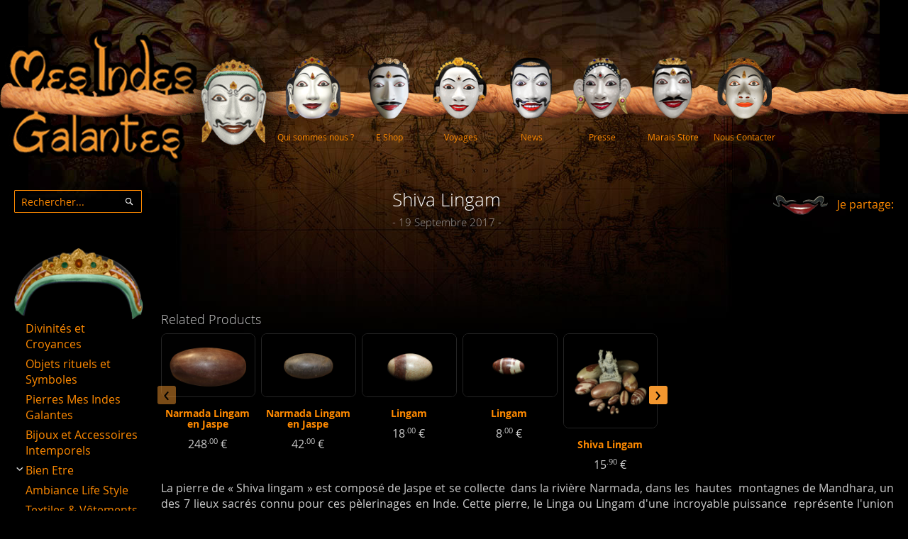

--- FILE ---
content_type: text/html; charset=UTF-8
request_url: https://blog.mesindesgalantes.com/shiva-lingam/
body_size: 16087
content:
<!DOCTYPE html>
<html lang="fr-FR">

<head>
    <meta charset="UTF-8">
    <meta name="viewport" content="width=device-width">
    <title>Lingam - Shiva - Mes Indes Galantes Blog - Signification</title>
    <link rel="icon" href="https://blog.mesindesgalantes.com/wp-content/themes/mesindesblog/images/favicon.ico" type="image/x-icon" />
    <link rel="shortcut icon" href="https://blog.mesindesgalantes.com/wp-content/themes/mesindesblog/images/favicon.ico" type="image/x-icon" />
    <meta name='robots' content='index, follow, max-image-preview:large, max-snippet:-1, max-video-preview:-1' />

	<!-- This site is optimized with the Yoast SEO Premium plugin v24.5 (Yoast SEO v26.5) - https://yoast.com/wordpress/plugins/seo/ -->
	<title>Lingam - Shiva - Mes Indes Galantes Blog - Signification</title>
	<meta name="description" content="Le lingam, ou linga, est la forme abordée par le dieu Shiva pour se matérialiser sur Terre. C&#039;est en fait le phallus du dieu, généralement un cylindre lisse" />
	<link rel="canonical" href="https://blog.mesindesgalantes.com/shiva-lingam/" />
	<meta property="og:locale" content="fr_FR" />
	<meta property="og:type" content="article" />
	<meta property="og:title" content="Shiva Lingam" />
	<meta property="og:description" content="Le lingam, ou linga, est la forme abordée par le dieu Shiva pour se matérialiser sur Terre. C&#039;est en fait le phallus du dieu, généralement un cylindre lisse" />
	<meta property="og:url" content="https://blog.mesindesgalantes.com/shiva-lingam/" />
	<meta property="og:site_name" content="Mes Indes Galantes Blog" />
	<meta property="article:publisher" content="https://www.facebook.com/MESINDESGALANTES" />
	<meta property="article:published_time" content="2017-09-19T21:23:01+00:00" />
	<meta property="article:modified_time" content="2025-06-15T10:36:01+00:00" />
	<meta property="og:image" content="https://blog.mesindesgalantes.com/wp-content/uploads/2017/09/IMG_1533_1.jpg" />
	<meta property="og:image:width" content="1200" />
	<meta property="og:image:height" content="800" />
	<meta property="og:image:type" content="image/jpeg" />
	<meta name="author" content="Mes Indes Galantes" />
	<meta name="twitter:label1" content="Écrit par" />
	<meta name="twitter:data1" content="Mes Indes Galantes" />
	<meta name="twitter:label2" content="Durée de lecture estimée" />
	<meta name="twitter:data2" content="3 minutes" />
	<script type="application/ld+json" class="yoast-schema-graph">{"@context":"https://schema.org","@graph":[{"@type":"Article","@id":"https://blog.mesindesgalantes.com/shiva-lingam/#article","isPartOf":{"@id":"https://blog.mesindesgalantes.com/shiva-lingam/"},"author":{"name":"Mes Indes Galantes","@id":"https://blog.mesindesgalantes.com/#/schema/person/3f3446b66e03e064f3bdba9a55fc8f5d"},"headline":"Shiva Lingam","datePublished":"2017-09-19T21:23:01+00:00","dateModified":"2025-06-15T10:36:01+00:00","mainEntityOfPage":{"@id":"https://blog.mesindesgalantes.com/shiva-lingam/"},"wordCount":349,"commentCount":0,"publisher":{"@id":"https://blog.mesindesgalantes.com/#organization"},"image":{"@id":"https://blog.mesindesgalantes.com/shiva-lingam/#primaryimage"},"thumbnailUrl":"https://blog.mesindesgalantes.com/wp-content/uploads/2017/09/IMG_1533_1.jpg","articleSection":["Bien Etre","Objets rituels et Symboles","Pierres Mes Indes Galantes","Yoga"],"inLanguage":"fr-FR","potentialAction":[{"@type":"CommentAction","name":"Comment","target":["https://blog.mesindesgalantes.com/shiva-lingam/#respond"]}]},{"@type":"WebPage","@id":"https://blog.mesindesgalantes.com/shiva-lingam/","url":"https://blog.mesindesgalantes.com/shiva-lingam/","name":"Lingam - Shiva - Mes Indes Galantes Blog - Signification","isPartOf":{"@id":"https://blog.mesindesgalantes.com/#website"},"primaryImageOfPage":{"@id":"https://blog.mesindesgalantes.com/shiva-lingam/#primaryimage"},"image":{"@id":"https://blog.mesindesgalantes.com/shiva-lingam/#primaryimage"},"thumbnailUrl":"https://blog.mesindesgalantes.com/wp-content/uploads/2017/09/IMG_1533_1.jpg","datePublished":"2017-09-19T21:23:01+00:00","dateModified":"2025-06-15T10:36:01+00:00","description":"Le lingam, ou linga, est la forme abordée par le dieu Shiva pour se matérialiser sur Terre. C'est en fait le phallus du dieu, généralement un cylindre lisse","breadcrumb":{"@id":"https://blog.mesindesgalantes.com/shiva-lingam/#breadcrumb"},"inLanguage":"fr-FR","potentialAction":[{"@type":"ReadAction","target":["https://blog.mesindesgalantes.com/shiva-lingam/"]}]},{"@type":"ImageObject","inLanguage":"fr-FR","@id":"https://blog.mesindesgalantes.com/shiva-lingam/#primaryimage","url":"https://blog.mesindesgalantes.com/wp-content/uploads/2017/09/IMG_1533_1.jpg","contentUrl":"https://blog.mesindesgalantes.com/wp-content/uploads/2017/09/IMG_1533_1.jpg","width":1200,"height":800},{"@type":"BreadcrumbList","@id":"https://blog.mesindesgalantes.com/shiva-lingam/#breadcrumb","itemListElement":[{"@type":"ListItem","position":1,"name":"Home","item":"https://blog.mesindesgalantes.com/"},{"@type":"ListItem","position":2,"name":"Shiva Lingam"}]},{"@type":"WebSite","@id":"https://blog.mesindesgalantes.com/#website","url":"https://blog.mesindesgalantes.com/","name":"Mes Indes Galantes Blog","description":"Mes Indes Galantes Blog","publisher":{"@id":"https://blog.mesindesgalantes.com/#organization"},"potentialAction":[{"@type":"SearchAction","target":{"@type":"EntryPoint","urlTemplate":"https://blog.mesindesgalantes.com/?s={search_term_string}"},"query-input":{"@type":"PropertyValueSpecification","valueRequired":true,"valueName":"search_term_string"}}],"inLanguage":"fr-FR"},{"@type":"Organization","@id":"https://blog.mesindesgalantes.com/#organization","name":"Mes Indes Galantes","url":"https://blog.mesindesgalantes.com/","logo":{"@type":"ImageObject","inLanguage":"fr-FR","@id":"https://blog.mesindesgalantes.com/#/schema/logo/image/","url":"https://blog.mesindesgalantes.com/wp-content/uploads/2025/02/email-logo-mesindes.png","contentUrl":"https://blog.mesindesgalantes.com/wp-content/uploads/2025/02/email-logo-mesindes.png","width":400,"height":140,"caption":"Mes Indes Galantes"},"image":{"@id":"https://blog.mesindesgalantes.com/#/schema/logo/image/"},"sameAs":["https://www.facebook.com/MESINDESGALANTES","https://www.instagram.com/mesindesgalantes/"]},{"@type":"Person","@id":"https://blog.mesindesgalantes.com/#/schema/person/3f3446b66e03e064f3bdba9a55fc8f5d","name":"Mes Indes Galantes","sameAs":["http://www.mesindesgalantes.com"]}]}</script>
	<!-- / Yoast SEO Premium plugin. -->


<link rel="alternate" type="application/rss+xml" title="Mes Indes Galantes Blog &raquo; Shiva Lingam Flux des commentaires" href="https://blog.mesindesgalantes.com/shiva-lingam/feed/" />
<link rel="alternate" title="oEmbed (JSON)" type="application/json+oembed" href="https://blog.mesindesgalantes.com/index.php?rest_route=%2Foembed%2F1.0%2Fembed&#038;url=https%3A%2F%2Fblog.mesindesgalantes.com%2Fshiva-lingam%2F" />
<link rel="alternate" title="oEmbed (XML)" type="text/xml+oembed" href="https://blog.mesindesgalantes.com/index.php?rest_route=%2Foembed%2F1.0%2Fembed&#038;url=https%3A%2F%2Fblog.mesindesgalantes.com%2Fshiva-lingam%2F&#038;format=xml" />
<style id='wp-img-auto-sizes-contain-inline-css' type='text/css'>
img:is([sizes=auto i],[sizes^="auto," i]){contain-intrinsic-size:3000px 1500px}
/*# sourceURL=wp-img-auto-sizes-contain-inline-css */
</style>
<style id='wp-block-library-inline-css' type='text/css'>
:root{--wp-block-synced-color:#7a00df;--wp-block-synced-color--rgb:122,0,223;--wp-bound-block-color:var(--wp-block-synced-color);--wp-editor-canvas-background:#ddd;--wp-admin-theme-color:#007cba;--wp-admin-theme-color--rgb:0,124,186;--wp-admin-theme-color-darker-10:#006ba1;--wp-admin-theme-color-darker-10--rgb:0,107,160.5;--wp-admin-theme-color-darker-20:#005a87;--wp-admin-theme-color-darker-20--rgb:0,90,135;--wp-admin-border-width-focus:2px}@media (min-resolution:192dpi){:root{--wp-admin-border-width-focus:1.5px}}.wp-element-button{cursor:pointer}:root .has-very-light-gray-background-color{background-color:#eee}:root .has-very-dark-gray-background-color{background-color:#313131}:root .has-very-light-gray-color{color:#eee}:root .has-very-dark-gray-color{color:#313131}:root .has-vivid-green-cyan-to-vivid-cyan-blue-gradient-background{background:linear-gradient(135deg,#00d084,#0693e3)}:root .has-purple-crush-gradient-background{background:linear-gradient(135deg,#34e2e4,#4721fb 50%,#ab1dfe)}:root .has-hazy-dawn-gradient-background{background:linear-gradient(135deg,#faaca8,#dad0ec)}:root .has-subdued-olive-gradient-background{background:linear-gradient(135deg,#fafae1,#67a671)}:root .has-atomic-cream-gradient-background{background:linear-gradient(135deg,#fdd79a,#004a59)}:root .has-nightshade-gradient-background{background:linear-gradient(135deg,#330968,#31cdcf)}:root .has-midnight-gradient-background{background:linear-gradient(135deg,#020381,#2874fc)}:root{--wp--preset--font-size--normal:16px;--wp--preset--font-size--huge:42px}.has-regular-font-size{font-size:1em}.has-larger-font-size{font-size:2.625em}.has-normal-font-size{font-size:var(--wp--preset--font-size--normal)}.has-huge-font-size{font-size:var(--wp--preset--font-size--huge)}.has-text-align-center{text-align:center}.has-text-align-left{text-align:left}.has-text-align-right{text-align:right}.has-fit-text{white-space:nowrap!important}#end-resizable-editor-section{display:none}.aligncenter{clear:both}.items-justified-left{justify-content:flex-start}.items-justified-center{justify-content:center}.items-justified-right{justify-content:flex-end}.items-justified-space-between{justify-content:space-between}.screen-reader-text{border:0;clip-path:inset(50%);height:1px;margin:-1px;overflow:hidden;padding:0;position:absolute;width:1px;word-wrap:normal!important}.screen-reader-text:focus{background-color:#ddd;clip-path:none;color:#444;display:block;font-size:1em;height:auto;left:5px;line-height:normal;padding:15px 23px 14px;text-decoration:none;top:5px;width:auto;z-index:100000}html :where(.has-border-color){border-style:solid}html :where([style*=border-top-color]){border-top-style:solid}html :where([style*=border-right-color]){border-right-style:solid}html :where([style*=border-bottom-color]){border-bottom-style:solid}html :where([style*=border-left-color]){border-left-style:solid}html :where([style*=border-width]){border-style:solid}html :where([style*=border-top-width]){border-top-style:solid}html :where([style*=border-right-width]){border-right-style:solid}html :where([style*=border-bottom-width]){border-bottom-style:solid}html :where([style*=border-left-width]){border-left-style:solid}html :where(img[class*=wp-image-]){height:auto;max-width:100%}:where(figure){margin:0 0 1em}html :where(.is-position-sticky){--wp-admin--admin-bar--position-offset:var(--wp-admin--admin-bar--height,0px)}@media screen and (max-width:600px){html :where(.is-position-sticky){--wp-admin--admin-bar--position-offset:0px}}

/*# sourceURL=wp-block-library-inline-css */
</style><style id='global-styles-inline-css' type='text/css'>
:root{--wp--preset--aspect-ratio--square: 1;--wp--preset--aspect-ratio--4-3: 4/3;--wp--preset--aspect-ratio--3-4: 3/4;--wp--preset--aspect-ratio--3-2: 3/2;--wp--preset--aspect-ratio--2-3: 2/3;--wp--preset--aspect-ratio--16-9: 16/9;--wp--preset--aspect-ratio--9-16: 9/16;--wp--preset--color--black: #000000;--wp--preset--color--cyan-bluish-gray: #abb8c3;--wp--preset--color--white: #ffffff;--wp--preset--color--pale-pink: #f78da7;--wp--preset--color--vivid-red: #cf2e2e;--wp--preset--color--luminous-vivid-orange: #ff6900;--wp--preset--color--luminous-vivid-amber: #fcb900;--wp--preset--color--light-green-cyan: #7bdcb5;--wp--preset--color--vivid-green-cyan: #00d084;--wp--preset--color--pale-cyan-blue: #8ed1fc;--wp--preset--color--vivid-cyan-blue: #0693e3;--wp--preset--color--vivid-purple: #9b51e0;--wp--preset--gradient--vivid-cyan-blue-to-vivid-purple: linear-gradient(135deg,rgb(6,147,227) 0%,rgb(155,81,224) 100%);--wp--preset--gradient--light-green-cyan-to-vivid-green-cyan: linear-gradient(135deg,rgb(122,220,180) 0%,rgb(0,208,130) 100%);--wp--preset--gradient--luminous-vivid-amber-to-luminous-vivid-orange: linear-gradient(135deg,rgb(252,185,0) 0%,rgb(255,105,0) 100%);--wp--preset--gradient--luminous-vivid-orange-to-vivid-red: linear-gradient(135deg,rgb(255,105,0) 0%,rgb(207,46,46) 100%);--wp--preset--gradient--very-light-gray-to-cyan-bluish-gray: linear-gradient(135deg,rgb(238,238,238) 0%,rgb(169,184,195) 100%);--wp--preset--gradient--cool-to-warm-spectrum: linear-gradient(135deg,rgb(74,234,220) 0%,rgb(151,120,209) 20%,rgb(207,42,186) 40%,rgb(238,44,130) 60%,rgb(251,105,98) 80%,rgb(254,248,76) 100%);--wp--preset--gradient--blush-light-purple: linear-gradient(135deg,rgb(255,206,236) 0%,rgb(152,150,240) 100%);--wp--preset--gradient--blush-bordeaux: linear-gradient(135deg,rgb(254,205,165) 0%,rgb(254,45,45) 50%,rgb(107,0,62) 100%);--wp--preset--gradient--luminous-dusk: linear-gradient(135deg,rgb(255,203,112) 0%,rgb(199,81,192) 50%,rgb(65,88,208) 100%);--wp--preset--gradient--pale-ocean: linear-gradient(135deg,rgb(255,245,203) 0%,rgb(182,227,212) 50%,rgb(51,167,181) 100%);--wp--preset--gradient--electric-grass: linear-gradient(135deg,rgb(202,248,128) 0%,rgb(113,206,126) 100%);--wp--preset--gradient--midnight: linear-gradient(135deg,rgb(2,3,129) 0%,rgb(40,116,252) 100%);--wp--preset--font-size--small: 13px;--wp--preset--font-size--medium: 20px;--wp--preset--font-size--large: 36px;--wp--preset--font-size--x-large: 42px;--wp--preset--spacing--20: 0.44rem;--wp--preset--spacing--30: 0.67rem;--wp--preset--spacing--40: 1rem;--wp--preset--spacing--50: 1.5rem;--wp--preset--spacing--60: 2.25rem;--wp--preset--spacing--70: 3.38rem;--wp--preset--spacing--80: 5.06rem;--wp--preset--shadow--natural: 6px 6px 9px rgba(0, 0, 0, 0.2);--wp--preset--shadow--deep: 12px 12px 50px rgba(0, 0, 0, 0.4);--wp--preset--shadow--sharp: 6px 6px 0px rgba(0, 0, 0, 0.2);--wp--preset--shadow--outlined: 6px 6px 0px -3px rgb(255, 255, 255), 6px 6px rgb(0, 0, 0);--wp--preset--shadow--crisp: 6px 6px 0px rgb(0, 0, 0);}:where(.is-layout-flex){gap: 0.5em;}:where(.is-layout-grid){gap: 0.5em;}body .is-layout-flex{display: flex;}.is-layout-flex{flex-wrap: wrap;align-items: center;}.is-layout-flex > :is(*, div){margin: 0;}body .is-layout-grid{display: grid;}.is-layout-grid > :is(*, div){margin: 0;}:where(.wp-block-columns.is-layout-flex){gap: 2em;}:where(.wp-block-columns.is-layout-grid){gap: 2em;}:where(.wp-block-post-template.is-layout-flex){gap: 1.25em;}:where(.wp-block-post-template.is-layout-grid){gap: 1.25em;}.has-black-color{color: var(--wp--preset--color--black) !important;}.has-cyan-bluish-gray-color{color: var(--wp--preset--color--cyan-bluish-gray) !important;}.has-white-color{color: var(--wp--preset--color--white) !important;}.has-pale-pink-color{color: var(--wp--preset--color--pale-pink) !important;}.has-vivid-red-color{color: var(--wp--preset--color--vivid-red) !important;}.has-luminous-vivid-orange-color{color: var(--wp--preset--color--luminous-vivid-orange) !important;}.has-luminous-vivid-amber-color{color: var(--wp--preset--color--luminous-vivid-amber) !important;}.has-light-green-cyan-color{color: var(--wp--preset--color--light-green-cyan) !important;}.has-vivid-green-cyan-color{color: var(--wp--preset--color--vivid-green-cyan) !important;}.has-pale-cyan-blue-color{color: var(--wp--preset--color--pale-cyan-blue) !important;}.has-vivid-cyan-blue-color{color: var(--wp--preset--color--vivid-cyan-blue) !important;}.has-vivid-purple-color{color: var(--wp--preset--color--vivid-purple) !important;}.has-black-background-color{background-color: var(--wp--preset--color--black) !important;}.has-cyan-bluish-gray-background-color{background-color: var(--wp--preset--color--cyan-bluish-gray) !important;}.has-white-background-color{background-color: var(--wp--preset--color--white) !important;}.has-pale-pink-background-color{background-color: var(--wp--preset--color--pale-pink) !important;}.has-vivid-red-background-color{background-color: var(--wp--preset--color--vivid-red) !important;}.has-luminous-vivid-orange-background-color{background-color: var(--wp--preset--color--luminous-vivid-orange) !important;}.has-luminous-vivid-amber-background-color{background-color: var(--wp--preset--color--luminous-vivid-amber) !important;}.has-light-green-cyan-background-color{background-color: var(--wp--preset--color--light-green-cyan) !important;}.has-vivid-green-cyan-background-color{background-color: var(--wp--preset--color--vivid-green-cyan) !important;}.has-pale-cyan-blue-background-color{background-color: var(--wp--preset--color--pale-cyan-blue) !important;}.has-vivid-cyan-blue-background-color{background-color: var(--wp--preset--color--vivid-cyan-blue) !important;}.has-vivid-purple-background-color{background-color: var(--wp--preset--color--vivid-purple) !important;}.has-black-border-color{border-color: var(--wp--preset--color--black) !important;}.has-cyan-bluish-gray-border-color{border-color: var(--wp--preset--color--cyan-bluish-gray) !important;}.has-white-border-color{border-color: var(--wp--preset--color--white) !important;}.has-pale-pink-border-color{border-color: var(--wp--preset--color--pale-pink) !important;}.has-vivid-red-border-color{border-color: var(--wp--preset--color--vivid-red) !important;}.has-luminous-vivid-orange-border-color{border-color: var(--wp--preset--color--luminous-vivid-orange) !important;}.has-luminous-vivid-amber-border-color{border-color: var(--wp--preset--color--luminous-vivid-amber) !important;}.has-light-green-cyan-border-color{border-color: var(--wp--preset--color--light-green-cyan) !important;}.has-vivid-green-cyan-border-color{border-color: var(--wp--preset--color--vivid-green-cyan) !important;}.has-pale-cyan-blue-border-color{border-color: var(--wp--preset--color--pale-cyan-blue) !important;}.has-vivid-cyan-blue-border-color{border-color: var(--wp--preset--color--vivid-cyan-blue) !important;}.has-vivid-purple-border-color{border-color: var(--wp--preset--color--vivid-purple) !important;}.has-vivid-cyan-blue-to-vivid-purple-gradient-background{background: var(--wp--preset--gradient--vivid-cyan-blue-to-vivid-purple) !important;}.has-light-green-cyan-to-vivid-green-cyan-gradient-background{background: var(--wp--preset--gradient--light-green-cyan-to-vivid-green-cyan) !important;}.has-luminous-vivid-amber-to-luminous-vivid-orange-gradient-background{background: var(--wp--preset--gradient--luminous-vivid-amber-to-luminous-vivid-orange) !important;}.has-luminous-vivid-orange-to-vivid-red-gradient-background{background: var(--wp--preset--gradient--luminous-vivid-orange-to-vivid-red) !important;}.has-very-light-gray-to-cyan-bluish-gray-gradient-background{background: var(--wp--preset--gradient--very-light-gray-to-cyan-bluish-gray) !important;}.has-cool-to-warm-spectrum-gradient-background{background: var(--wp--preset--gradient--cool-to-warm-spectrum) !important;}.has-blush-light-purple-gradient-background{background: var(--wp--preset--gradient--blush-light-purple) !important;}.has-blush-bordeaux-gradient-background{background: var(--wp--preset--gradient--blush-bordeaux) !important;}.has-luminous-dusk-gradient-background{background: var(--wp--preset--gradient--luminous-dusk) !important;}.has-pale-ocean-gradient-background{background: var(--wp--preset--gradient--pale-ocean) !important;}.has-electric-grass-gradient-background{background: var(--wp--preset--gradient--electric-grass) !important;}.has-midnight-gradient-background{background: var(--wp--preset--gradient--midnight) !important;}.has-small-font-size{font-size: var(--wp--preset--font-size--small) !important;}.has-medium-font-size{font-size: var(--wp--preset--font-size--medium) !important;}.has-large-font-size{font-size: var(--wp--preset--font-size--large) !important;}.has-x-large-font-size{font-size: var(--wp--preset--font-size--x-large) !important;}
/*# sourceURL=global-styles-inline-css */
</style>

<style id='classic-theme-styles-inline-css' type='text/css'>
/*! This file is auto-generated */
.wp-block-button__link{color:#fff;background-color:#32373c;border-radius:9999px;box-shadow:none;text-decoration:none;padding:calc(.667em + 2px) calc(1.333em + 2px);font-size:1.125em}.wp-block-file__button{background:#32373c;color:#fff;text-decoration:none}
/*# sourceURL=/wp-includes/css/classic-themes.min.css */
</style>
<link rel='stylesheet' id='dv_styles-css' href='https://blog.mesindesgalantes.com/wp-content/plugins/dvgallery/css/style.css?ver=1.0' type='text/css' media='all' />
<link rel='stylesheet' id='dv_lightgallery_style-css' href='https://blog.mesindesgalantes.com/wp-content/plugins/dvgallery/css/lightgallery.css?ver=1.0' type='text/css' media='all' />
<link rel='stylesheet' id='dv_owl_style-css' href='https://blog.mesindesgalantes.com/wp-content/plugins/dvgallery/css/owl.css?ver=1.0' type='text/css' media='all' />
<link rel='stylesheet' id='bwg_fonts-css' href='https://blog.mesindesgalantes.com/wp-content/plugins/photo-gallery/css/bwg-fonts/fonts.css?ver=0.0.1' type='text/css' media='all' />
<link rel='stylesheet' id='sumoselect-css' href='https://blog.mesindesgalantes.com/wp-content/plugins/photo-gallery/css/sumoselect.min.css?ver=3.4.6' type='text/css' media='all' />
<link rel='stylesheet' id='mCustomScrollbar-css' href='https://blog.mesindesgalantes.com/wp-content/plugins/photo-gallery/css/jquery.mCustomScrollbar.min.css?ver=3.1.5' type='text/css' media='all' />
<link rel='stylesheet' id='bwg_frontend-css' href='https://blog.mesindesgalantes.com/wp-content/plugins/photo-gallery/css/styles.min.css?ver=1.8.35' type='text/css' media='all' />
<link rel='stylesheet' id='searchandfilter-css' href='https://blog.mesindesgalantes.com/wp-content/plugins/search-filter/style.css?ver=1' type='text/css' media='all' />
<link rel='stylesheet' id='icon-css' href='https://use.fontawesome.com/releases/v5.8.1/css/all.css?ver=86569804194bc4f0a705b4b07f242fea' type='text/css' media='all' />
<link rel='stylesheet' id='owl-style-css' href='https://blog.mesindesgalantes.com/wp-content/themes/mesindesblog/assets/owl-carousel/assets/owl.carousel.min.css?ver=86569804194bc4f0a705b4b07f242fea' type='text/css' media='all' />
<link rel='stylesheet' id='owl-theme-css' href='https://blog.mesindesgalantes.com/wp-content/themes/mesindesblog/assets/owl-carousel/assets/owl.theme.default.min.css?ver=86569804194bc4f0a705b4b07f242fea' type='text/css' media='all' />
<link rel='stylesheet' id='mes-style-m-css' href='https://blog.mesindesgalantes.com/wp-content/themes/mesindesblog/css/styles-m.css' type='text/css' media='all' />
<link rel='stylesheet' id='mes-style-l-css' href='https://blog.mesindesgalantes.com/wp-content/themes/mesindesblog/css/styles-l.css' type='text/css' media='all' />
<link rel='stylesheet' id='grand-sunrise-style-css' href='https://blog.mesindesgalantes.com/wp-content/themes/mesindesblog/style.css?ver=86569804194bc4f0a705b4b07f242fea' type='text/css' media='all' />
<link rel='stylesheet' id='searchwp-live-search-css' href='https://blog.mesindesgalantes.com/wp-content/plugins/searchwp-live-ajax-search/assets/styles/style.min.css?ver=1.8.6' type='text/css' media='all' />
<style id='searchwp-live-search-inline-css' type='text/css'>
.searchwp-live-search-result .searchwp-live-search-result--title a {
  font-size: 16px;
}
.searchwp-live-search-result .searchwp-live-search-result--price {
  font-size: 14px;
}
.searchwp-live-search-result .searchwp-live-search-result--add-to-cart .button {
  font-size: 14px;
}

/*# sourceURL=searchwp-live-search-inline-css */
</style>
<!--n2css--><!--n2js--><script type="text/javascript" id="breeze-prefetch-js-extra">
/* <![CDATA[ */
var breeze_prefetch = {"local_url":"https://blog.mesindesgalantes.com","ignore_remote_prefetch":"1","ignore_list":["wp-admin","wp-login.php"]};
//# sourceURL=breeze-prefetch-js-extra
/* ]]> */
</script>
<script type="text/javascript" src="https://blog.mesindesgalantes.com/wp-content/plugins/breeze/assets/js/js-front-end/breeze-prefetch-links.min.js?ver=2.2.21" id="breeze-prefetch-js"></script>
<script type="text/javascript" src="https://d2yzaxp7cwuiky.cloudfront.net/wp-includes/js/jquery/jquery.min.js?ver=3.7.1" id="jquery-core-js"></script>
<script type="text/javascript" src="https://d2yzaxp7cwuiky.cloudfront.net/wp-includes/js/jquery/jquery-migrate.min.js?ver=3.4.1" id="jquery-migrate-js"></script>
<script type="text/javascript" src="https://blog.mesindesgalantes.com/wp-content/plugins/photo-gallery/js/jquery.sumoselect.min.js?ver=3.4.6" id="sumoselect-js"></script>
<script type="text/javascript" src="https://blog.mesindesgalantes.com/wp-content/plugins/photo-gallery/js/tocca.min.js?ver=2.0.9" id="bwg_mobile-js"></script>
<script type="text/javascript" src="https://blog.mesindesgalantes.com/wp-content/plugins/photo-gallery/js/jquery.mCustomScrollbar.concat.min.js?ver=3.1.5" id="mCustomScrollbar-js"></script>
<script type="text/javascript" src="https://blog.mesindesgalantes.com/wp-content/plugins/photo-gallery/js/jquery.fullscreen.min.js?ver=0.6.0" id="jquery-fullscreen-js"></script>
<script type="text/javascript" id="bwg_frontend-js-extra">
/* <![CDATA[ */
var bwg_objectsL10n = {"bwg_field_required":"field is required.","bwg_mail_validation":"This is not a valid email address.","bwg_search_result":"There are no images matching your search.","bwg_select_tag":"Select Tag","bwg_order_by":"Order By","bwg_search":"Search","bwg_show_ecommerce":"Show Ecommerce","bwg_hide_ecommerce":"Hide Ecommerce","bwg_show_comments":"Show Comments","bwg_hide_comments":"Hide Comments","bwg_restore":"Restore","bwg_maximize":"Maximize","bwg_fullscreen":"Fullscreen","bwg_exit_fullscreen":"Exit Fullscreen","bwg_search_tag":"SEARCH...","bwg_tag_no_match":"No tags found","bwg_all_tags_selected":"All tags selected","bwg_tags_selected":"tags selected","play":"Play","pause":"Pause","is_pro":"","bwg_play":"Play","bwg_pause":"Pause","bwg_hide_info":"Hide info","bwg_show_info":"Show info","bwg_hide_rating":"Hide rating","bwg_show_rating":"Show rating","ok":"Ok","cancel":"Cancel","select_all":"Select all","lazy_load":"0","lazy_loader":"https://blog.mesindesgalantes.com/wp-content/plugins/photo-gallery/images/ajax_loader.png","front_ajax":"0","bwg_tag_see_all":"see all tags","bwg_tag_see_less":"see less tags"};
//# sourceURL=bwg_frontend-js-extra
/* ]]> */
</script>
<script type="text/javascript" src="https://blog.mesindesgalantes.com/wp-content/plugins/photo-gallery/js/scripts.min.js?ver=1.8.35" id="bwg_frontend-js"></script>
<script type="text/javascript" src="https://blog.mesindesgalantes.com/wp-content/plugins/revslider/public/assets/js/rbtools.min.js?ver=6.6.20" async id="tp-tools-js"></script>
<script type="text/javascript" src="https://blog.mesindesgalantes.com/wp-content/plugins/revslider/public/assets/js/rs6.min.js?ver=6.6.20" async id="revmin-js"></script>

<!-- Extrait de code de la balise Google (gtag.js) ajouté par Site Kit -->
<!-- Extrait Google Analytics ajouté par Site Kit -->
<script type="text/javascript" src="https://www.googletagmanager.com/gtag/js?id=GT-M34VTNT" id="google_gtagjs-js" async></script>
<script type="text/javascript" id="google_gtagjs-js-after">
/* <![CDATA[ */
window.dataLayer = window.dataLayer || [];function gtag(){dataLayer.push(arguments);}
gtag("set","linker",{"domains":["blog.mesindesgalantes.com"]});
gtag("js", new Date());
gtag("set", "developer_id.dZTNiMT", true);
gtag("config", "GT-M34VTNT");
//# sourceURL=google_gtagjs-js-after
/* ]]> */
</script>
<style type="text/css">.dv-galleryimage.vertical {height: 200px !important;} .dvfilters li {font-size: 17px;padding: 5px 15px;}.dvfilters-clear {height: 20px;}.latest-dvgalleries hr {margin-right: -25px;margin-left: -25px;margin-top: 25px;margin-bottom: 20px;}.latest-dvgalleries > figcaption > div {padding: 25px; !important;}.latest-dvgalleries > figcaption > div > p {margin-bottom: 20px !important;} .dv-gallerycontent-inner > .dvh4{margin-bottom: 20px !important;}.dv-gallerycontent-inner > p {margin-bottom: 35px !important;}.dv-gallerycontent-inner {padding: 40px; !important;}.dv-gallerycontainer {margin-bottom: 40px; !important;}.dv-gallerycontent {width: 60%;}.dv-galleryimage {width: 40%;}.owl-theme .owl-controls .owl-nav .owl-prev {background-image: url('https://blog.mesindesgalantes.com/wp-content/plugins/dvgallery/css/icons/c-left.png');background-position: center center;background-repeat: no-repeat;}.owl-theme .owl-controls .owl-nav .owl-next {background-image: url('https://blog.mesindesgalantes.com/wp-content/plugins/dvgallery/css/icons/c-right.png');background-position: center center;background-repeat: no-repeat;}.dv-galleryimage a,.dvsquare > a{background-position:center center;background-repeat:no-repeat;background-image:url('https://blog.mesindesgalantes.com/wp-content/plugins/dvgallery/css/icons/zoom.png');}.dv-galleryimage a.videogal,.dvsquare > a.videogal {background-image:url('https://blog.mesindesgalantes.com/wp-content/plugins/dvgallery/css/icons/video.png');}.dv-galleryimage a.linkgal,.dvsquare > a.linkgal {background-image:url('https://blog.mesindesgalantes.com/wp-content/plugins/dvgallery/css/icons/link.png');}.dv-gallerycontent-inner > .dvh4{font-size: 17px;}.latest-dvgalleries> figcaption > div > .dvh5 {font-size: 17px;}.latest-dvgalleries > figcaption > div > p,.dv-gallerycontent-inner > p {font-size: 14px;}.dvsquare > a {background-color: #ff8a00;}.dvfilters li {background-color: #000000;} .dvfilters li:hover {background: #ff8a00;color: #000000;}.dvfilters li.gridactive {background: #ff8a00;color: #000000;}.latest-dvgalleries > figcaption > div > p,.dv-gallerycontent-inner > p {color: #cccccc}.latest-dvgalleries> figcaption > div > .dvh5,.dv-gallerycontent-inner > .dvh4 {color: #ff8a00 !important}.dv-gallerycontainer {background-color: #000000;}.dv-galleryimage a{background-color: #ff8a00;}.dv-gallerycontent-inner > .dvh4 > a,.latest-dvgalleries> figcaption > div > .dvh5 > a{color:#ff8a00 !important;}.dv-gallerycontent-inner > .dvh4 > a:hover,.latest-dvgalleries> figcaption > div > .dvh5 > a:hover{color:#ff8a00 !important;}.dv-readmore-button {color: #ff8a00!important;}.dv-readmore-button:hover {color: #000000 !important;background-color: #ff8a00;}.dv-previous a,.dv-next a {color: #000000 !important;background-color: #ff8a00;}.dv-next a:hover,.dv-previous a:hover {color: #000000 !important;background-color: #ff8a00;}.latest-dvgalleries > a > img {border-bottom: 3px solid #000000 !important;}.latest-dvgalleries > a > img:hover {border-bottom: 3px solid #ff8a00 !important;}.lg-actions .lg-next, .lg-actions .lg-prev {background-color: rgba(0,0,0,0.7);color: #cccccc;}.lg-actions .lg-next:hover, .lg-actions .lg-prev:hover {color: #000000;}.lg-toolbar {background-color: rgba(0,0,0,0.7);}.lg-toolbar .lg-icon {color: #cccccc;}.lg-toolbar .lg-icon:hover {color: #000000;}.lg-sub-html {background-color: rgba(0,0,0,0.7);color: #ff8a00;}#lg-counter {color: #cccccc;}.lg-outer .lg-thumb-outer {background-color: #000000;}.lg-outer .lg-toogle-thumb {background-color: #000000;color: #cccccc;}.lg-outer .lg-toogle-thumb:hover {color: #000000;}.lg-progress-bar {background-color: #000000;}.lg-progress-bar .lg-progress {background-color: #ff8a00;}.lg-backdrop {background-color: #000000;}.owl-theme .owl-controls .owl-nav {color: #000000;background-color: #000000;}.latest-dvgalleries > figcaption {background-color: #000000;}.latest-dvgalleries > figcaption > div > hr {background-color: #000000 !important;}.latest-dvgalleries .dvh5 a {color: #ff8a00;}.latest-dvgalleries .dvh5 a:hover {color: #ff8a00;}@media only screen and (max-width: 768px) {.dv-galleryimage,.dv-galleryimage.vertical {height: 200px !important;}}</style><style type="text/css">
font-family: Trebuchet MS, \&#039;Open Sans\&#039;, \&#039;Helvetica Neue\&#039;, Helvetica, Arial, sans-serif;
    
</style>    
<meta name="generator" content="Site Kit by Google 1.167.0" /><meta name="generator" content="Powered by Slider Revolution 6.6.20 - responsive, Mobile-Friendly Slider Plugin for WordPress with comfortable drag and drop interface." />
<script>function setREVStartSize(e){
			//window.requestAnimationFrame(function() {
				window.RSIW = window.RSIW===undefined ? window.innerWidth : window.RSIW;
				window.RSIH = window.RSIH===undefined ? window.innerHeight : window.RSIH;
				try {
					var pw = document.getElementById(e.c).parentNode.offsetWidth,
						newh;
					pw = pw===0 || isNaN(pw) || (e.l=="fullwidth" || e.layout=="fullwidth") ? window.RSIW : pw;
					e.tabw = e.tabw===undefined ? 0 : parseInt(e.tabw);
					e.thumbw = e.thumbw===undefined ? 0 : parseInt(e.thumbw);
					e.tabh = e.tabh===undefined ? 0 : parseInt(e.tabh);
					e.thumbh = e.thumbh===undefined ? 0 : parseInt(e.thumbh);
					e.tabhide = e.tabhide===undefined ? 0 : parseInt(e.tabhide);
					e.thumbhide = e.thumbhide===undefined ? 0 : parseInt(e.thumbhide);
					e.mh = e.mh===undefined || e.mh=="" || e.mh==="auto" ? 0 : parseInt(e.mh,0);
					if(e.layout==="fullscreen" || e.l==="fullscreen")
						newh = Math.max(e.mh,window.RSIH);
					else{
						e.gw = Array.isArray(e.gw) ? e.gw : [e.gw];
						for (var i in e.rl) if (e.gw[i]===undefined || e.gw[i]===0) e.gw[i] = e.gw[i-1];
						e.gh = e.el===undefined || e.el==="" || (Array.isArray(e.el) && e.el.length==0)? e.gh : e.el;
						e.gh = Array.isArray(e.gh) ? e.gh : [e.gh];
						for (var i in e.rl) if (e.gh[i]===undefined || e.gh[i]===0) e.gh[i] = e.gh[i-1];
											
						var nl = new Array(e.rl.length),
							ix = 0,
							sl;
						e.tabw = e.tabhide>=pw ? 0 : e.tabw;
						e.thumbw = e.thumbhide>=pw ? 0 : e.thumbw;
						e.tabh = e.tabhide>=pw ? 0 : e.tabh;
						e.thumbh = e.thumbhide>=pw ? 0 : e.thumbh;
						for (var i in e.rl) nl[i] = e.rl[i]<window.RSIW ? 0 : e.rl[i];
						sl = nl[0];
						for (var i in nl) if (sl>nl[i] && nl[i]>0) { sl = nl[i]; ix=i;}
						var m = pw>(e.gw[ix]+e.tabw+e.thumbw) ? 1 : (pw-(e.tabw+e.thumbw)) / (e.gw[ix]);
						newh =  (e.gh[ix] * m) + (e.tabh + e.thumbh);
					}
					var el = document.getElementById(e.c);
					if (el!==null && el) el.style.height = newh+"px";
					el = document.getElementById(e.c+"_wrapper");
					if (el!==null && el) {
						el.style.height = newh+"px";
						el.style.display = "block";
					}
				} catch(e){
					console.log("Failure at Presize of Slider:" + e)
				}
			//});
		  };</script>
    <script type="text/javascript" src="https://blog.mesindesgalantes.com/wp-content/themes/mesindesblog/js/apps.js"></script>
    <script type="text/javascript">
        var openingImages = [
            "https://blog.mesindesgalantes.com/wp-content/uploads/slider/blog1.jpg", "https://blog.mesindesgalantes.com/wp-content/uploads/slider/blog2.jpg", "https://blog.mesindesgalantes.com/wp-content/uploads/slider/blog3.jpg", "https://blog.mesindesgalantes.com/wp-content/uploads/slider/blog4.jpg", "https://blog.mesindesgalantes.com/wp-content/uploads/slider/blog5.jpg", "https://blog.mesindesgalantes.com/wp-content/uploads/slider/blog6.jpg", "https://blog.mesindesgalantes.com/wp-content/uploads/slider/blog7.jpg", "https://blog.mesindesgalantes.com/wp-content/uploads/slider/blog8.jpg", "https://blog.mesindesgalantes.com/wp-content/uploads/slider/blog9.jpg", "https://blog.mesindesgalantes.com/wp-content/uploads/slider/blog10.jpg"
        ];
    </script>
    <!-- Global site tag (gtag.js) - Google Analytics -->
    <script async src="https://www.googletagmanager.com/gtag/js?id=UA-125819003-2"></script>
    <script>
        window.dataLayer = window.dataLayer || [];

        function gtag() {
            dataLayer.push(arguments);
        }
        gtag('js', new Date());

        gtag('config', 'UA-125819003-2');
    </script>
<link rel='stylesheet' id='rs-plugin-settings-css' href='https://blog.mesindesgalantes.com/wp-content/plugins/revslider/public/assets/css/rs6.css?ver=6.6.20' type='text/css' media='all' />
<style id='rs-plugin-settings-inline-css' type='text/css'>
#rs-demo-id {}
/*# sourceURL=rs-plugin-settings-inline-css */
</style>
</head>

<body data-rsssl=1 class="wp-singular post-template-default single single-post postid-3467 single-format-standard wp-theme-fishpig wp-child-theme-mesindesblog page-layout-2columns-left">
    <div class="page-wrapper">
        <header class="page-header">
            <div class="panel wrapper">
                <div class="panel header"></div>
            </div>
            <div class="header content">
                <span data-action="toggle-nav" class="action nav-toggle">
                    <span>Basculer la navigation</span>
                </span>
                <span class="hide-md open-search"></span>
                                    <span class="retour">
                        <span><a href="https://blog.mesindesgalantes.com/"><i class="fas fa-chevron-left"></i></a></span>
                    </span>
                                <span class="topsearchbars">
                    <span class="hide-md close-search">&times;</span>
                                        <div class="block block-search">
                        <form class="form minisearch" id="search_mini_form" action="https://blog.mesindesgalantes.com/" method="get">
                            <div class="field search">
                                <div class="control">
                                    <input id="search search-form-696f06b4b6a81" type="search" name="s" value="" data-swplive="true" placeholder="Rechercher..." class="input-text" maxlength="128" role="combobox" aria-haspopup="false" aria-autocomplete="both" autocomplete="off">
                                </div>
                            </div>
                            <div class="actions">
                                <button type="submit" title="Rechercher" class="action search">
                                    <span>Rechercher</span>
                                </button>
                            </div>
                        </form>
                    </div>
                </span>

                <a href="https://blog.mesindesgalantes.com/"><strong class="logo"><img src="https://blog.mesindesgalantes.com/wp-content/themes/mesindesblog/images/logo.png" alt="Mes indes galantes- Boutique artisanat Paris" width="321" height="201"></strong></a>

                <div id="menu">
                    <div class="holders_tapel">
                        <a href="http://mesindesgalantes.com/about">
                            <img src="https://blog.mesindesgalantes.com/wp-content/themes/mesindesblog/images/tap3.png" alt="" width="100px">
                            <div class="holder_text">
                                <div class="holder_fonte">Qui sommes nous ?</div>
                            </div>
                        </a>
                    </div>
                    <div class="holders_tapel">
                        <a href="http://mesindesgalantes.com">
                            <img src="https://blog.mesindesgalantes.com/wp-content/themes/mesindesblog/images/tap2.png" alt="" width="100px">
                            <div class="holder_text">
                                <div class="holder_fonte">E Shop</div>
                            </div>
                        </a>
                    </div>
                    <div class="holders_tapel">
                        <a href="https://blog.mesindesgalantes.com/category/carnet-de-voyage">
                            <img src="https://blog.mesindesgalantes.com/wp-content/themes/mesindesblog/images/tap1.png" alt="" width="100px">
                            <div class="holder_text">
                                <div class="holder_fonte">Voyages</div>
                            </div>
                        </a>
                    </div>
                    <div class="holders_tapel">
                        <a href="https://blog.mesindesgalantes.com/category/news">
                            <img src="https://blog.mesindesgalantes.com/wp-content/themes/mesindesblog/images/tap4.png" alt="" width="100px">
                            <div class="holder_text">
                                <div class="holder_fonte">News</div>
                            </div>
                        </a>
                    </div>
                    <div class="holders_tapel">
                        <a href="http://mesindesgalantes.com/presse">
                            <img src="https://blog.mesindesgalantes.com/wp-content/themes/mesindesblog/images/tap5.png" alt="" width="100px">
                            <div class="holder_text">
                                <div class="holder_fonte">Presse</div>
                            </div>
                        </a>
                    </div>
                    <div class="holders_tapel">
                        <a href="http://mesindesgalantes.com/marais-store">
                            <img src="https://blog.mesindesgalantes.com/wp-content/themes/mesindesblog/images/tap6.png" alt="" width="100px">
                            <div class="holder_text">
                                <div class="holder_fonte">Marais Store</div>
                            </div>
                        </a>
                    </div>
                    <div class="holders_tapel">
                        <a href="http://mesindesgalantes.com/contact">
                            <img src="https://blog.mesindesgalantes.com/wp-content/themes/mesindesblog/images/tap7.png" alt="" width="100px">
                            <div class="holder_text">
                                <div class="holder_fonte">Nous Contacter</div>
                            </div>
                        </a>
                    </div>
                </div>
            </div>
        </header>

                <div class="sections nav-sections" >
            <span class="hide-md close-menu">&times;</span>
            <div class="section-items nav-sections-items" role="tablist">
                <!--<div class="section-item-title nav-sections-item-title active" data-role="collapsible" role="tab"
                data-collapsible="true" aria-controls="store.menu" aria-selected="false" aria-expanded="true"
                tabindex="0">
                <a class="nav-sections-item-switch" data-toggle="switch" href="#store.menu">Menu</a>
            </div>-->
                <div class="section-item-content nav-sections-item-content" id="store.menu" data-role="content" role="tabpanel" aria-hidden="false">

                    <!-- Mobile header menu. -->
                    <div class="nav_anggon__mobilegen" style="display: none;">
                        <div class="holders_tapel pang_dadi__2"><a href="https://mesindesgalantes.com/about">
                                <img src="https://blog.mesindesgalantes.com/wp-content/themes/mesindesblog/images/tap3.png" alt="" width="100px"></a>
                            <div class="holder_text">
                                <div class="holder_fonte">Qui sommes nous ?</div>
                            </div>
                        </div>

                        <div class="holders_tapel pang_dadi__2"><a href="https://blog.mesindesgalantes.com">
                                <img src="https://blog.mesindesgalantes.com/wp-content/themes/mesindesblog/images/tap2.png" alt="" width="100px"></a>
                            <div class="holder_text">
                                <div class="holder_fonte">E Shop</div>
                            </div>
                        </div>

                        <div class="holders_tapel pang_dadi__2"><a href="https://blog.mesindesgalantes.com/category/carnet-de-voyage/">
                                <img src="https://blog.mesindesgalantes.com/wp-content/themes/mesindesblog/images/tap1.png" alt="" width="100px"></a>
                            <div class="holder_text">
                                <div class="holder_fonte">Voyages</div>
                            </div>
                        </div>

                        <div class="holders_tapel pang_dadi__2"><a href="https://blog.mesindesgalantes.com/category/news">
                                <img src="https://blog.mesindesgalantes.com/wp-content/themes/mesindesblog/images/tap4.png" alt="" width="100px"></a>
                            <div class="holder_text">
                                <div class="holder_fonte">News</div>
                            </div>
                        </div>

                        <div class="holders_tapel pang_dadi__2"><a href="https://mesindesgalantes.com/presse">
                                <img src="https://blog.mesindesgalantes.com/wp-content/themes/mesindesblog/images/tap5.png" alt="" width="100px"></a>
                            <div class="holder_text">
                                <div class="holder_fonte">Presse</div>
                            </div>
                        </div>

                        <div class="holders_tapel pang_dadi__2"><a href="https://mesindesgalantes.com/marais-store">
                                <img src="https://blog.mesindesgalantes.com/wp-content/themes/mesindesblog/images/tap6.png" alt="" width="100px"></a>
                            <div class="holder_text">
                                <div class="holder_fonte">Marais Store</div>
                            </div>
                        </div>

                        <div class="holders_tapel pang_dadi__2"><a href="https://mesindesgalantes.com/contact">
                                <img src="https://blog.mesindesgalantes.com/wp-content/themes/mesindesblog/images/tap7.png" alt="" width="100px"></a>
                            <div class="holder_text">
                                <div class="holder_fonte">Nous Contacter</div>
                            </div>
                        </div>
                    </div>

                    <nav class="navigation" data-action="navigation">
                        <ul id="tree" class=""><li id="menu-item-2447" class="menu-item menu-item-type-taxonomy menu-item-object-category menu-item-2447"><a href="https://blog.mesindesgalantes.com/divinites/">Divinités et Croyances</a></li>
<li id="menu-item-2461" class="menu-item menu-item-type-taxonomy menu-item-object-category current-post-ancestor current-menu-parent current-post-parent menu-item-2461"><a href="https://blog.mesindesgalantes.com/objet-rituels-symbols/">Objets rituels et Symboles</a></li>
<li id="menu-item-2197" class="menu-item menu-item-type-taxonomy menu-item-object-category current-post-ancestor current-menu-parent current-post-parent menu-item-2197"><a href="https://blog.mesindesgalantes.com/pierres-mes-indes-galantes/">Pierres Mes Indes Galantes</a></li>
<li id="menu-item-10418" class="menu-item menu-item-type-taxonomy menu-item-object-category menu-item-10418"><a href="https://blog.mesindesgalantes.com/bijoux-et-accessoires-intemporels/">Bijoux et Accessoires Intemporels</a></li>
<li id="menu-item-5732" class="level0 parent menu-item menu-item-type-taxonomy menu-item-object-category current-post-ancestor current-menu-parent current-post-parent menu-item-has-children menu-item-5732"><a href="https://blog.mesindesgalantes.com/bien-etre/">Bien Etre</a>
<ul class="sub-menu">
	<li id="menu-item-5737" class="menu-item menu-item-type-taxonomy menu-item-object-category menu-item-5737"><a href="https://blog.mesindesgalantes.com/bien-etre/les-chakras/">Les Chakras</a></li>
	<li id="menu-item-5739" class="menu-item menu-item-type-taxonomy menu-item-object-category menu-item-5739"><a href="https://blog.mesindesgalantes.com/bien-etre/senteur-bien-etre/">Senteur</a></li>
	<li id="menu-item-5738" class="menu-item menu-item-type-taxonomy menu-item-object-category current-post-ancestor current-menu-parent current-post-parent menu-item-5738"><a href="https://blog.mesindesgalantes.com/bien-etre/yoga/">Yoga</a></li>
</ul>
</li>
<li id="menu-item-40" class="menu-item menu-item-type-taxonomy menu-item-object-category menu-item-40"><a href="https://blog.mesindesgalantes.com/ambiance/">Ambiance Life Style</a></li>
<li id="menu-item-5734" class="menu-item menu-item-type-taxonomy menu-item-object-category menu-item-5734"><a href="https://blog.mesindesgalantes.com/textiles-2/">Textiles &amp; Vêtements ethniques</a></li>
<li id="menu-item-41" class="menu-item menu-item-type-taxonomy menu-item-object-category menu-item-has-children menu-item-41"><a href="https://blog.mesindesgalantes.com/culture/">Cultures</a>
<ul class="sub-menu">
	<li id="menu-item-680" class="menu-item menu-item-type-taxonomy menu-item-object-category menu-item-680"><a href="https://blog.mesindesgalantes.com/culture/asian-people/">Asian People</a></li>
	<li id="menu-item-837" class="menu-item menu-item-type-taxonomy menu-item-object-category menu-item-837"><a href="https://blog.mesindesgalantes.com/culture/peinture/">Peinture</a></li>
	<li id="menu-item-679" class="menu-item menu-item-type-taxonomy menu-item-object-category menu-item-679"><a href="https://blog.mesindesgalantes.com/culture/theatre/">Théâtre</a></li>
	<li id="menu-item-623" class="menu-item menu-item-type-taxonomy menu-item-object-category menu-item-623"><a href="https://blog.mesindesgalantes.com/artisanat/">Artisanat</a></li>
</ul>
</li>
<li id="menu-item-10416" class="menu-item menu-item-type-taxonomy menu-item-object-category menu-item-10416"><a href="https://blog.mesindesgalantes.com/artisanat/">Artisanat</a></li>
<li id="menu-item-39" class="menu-item menu-item-type-taxonomy menu-item-object-category menu-item-has-children menu-item-39"><a href="https://blog.mesindesgalantes.com/carnet-de-voyage/">Carnet de Voyage</a>
<ul class="sub-menu">
	<li id="menu-item-12" class="menu-item menu-item-type-taxonomy menu-item-object-category menu-item-12"><a href="https://blog.mesindesgalantes.com/carnet-de-voyage/cambodge/">Cambodge</a></li>
	<li id="menu-item-14" class="menu-item menu-item-type-taxonomy menu-item-object-category menu-item-14"><a href="https://blog.mesindesgalantes.com/carnet-de-voyage/laos/">Laos</a></li>
	<li id="menu-item-15" class="menu-item menu-item-type-taxonomy menu-item-object-category menu-item-15"><a href="https://blog.mesindesgalantes.com/carnet-de-voyage/malaisie/">Malaisie</a></li>
	<li id="menu-item-13" class="menu-item menu-item-type-taxonomy menu-item-object-category menu-item-has-children menu-item-13"><a href="https://blog.mesindesgalantes.com/carnet-de-voyage/indonesie/">Indonésie</a>
	<ul class="sub-menu">
		<li id="menu-item-16" class="menu-item menu-item-type-taxonomy menu-item-object-category menu-item-16"><a href="https://blog.mesindesgalantes.com/carnet-de-voyage/indonesie/bali/">Bali</a></li>
		<li id="menu-item-17" class="menu-item menu-item-type-taxonomy menu-item-object-category menu-item-17"><a href="https://blog.mesindesgalantes.com/carnet-de-voyage/indonesie/borneo/">Bornéo</a></li>
		<li id="menu-item-18" class="menu-item menu-item-type-taxonomy menu-item-object-category menu-item-18"><a href="https://blog.mesindesgalantes.com/carnet-de-voyage/indonesie/flores/">Flores</a></li>
		<li id="menu-item-19" class="menu-item menu-item-type-taxonomy menu-item-object-category menu-item-19"><a href="https://blog.mesindesgalantes.com/carnet-de-voyage/indonesie/java/">Java</a></li>
		<li id="menu-item-11402" class="menu-item menu-item-type-taxonomy menu-item-object-category menu-item-11402"><a href="https://blog.mesindesgalantes.com/carnet-de-voyage/indonesie/sumatra/">Sumatra</a></li>
		<li id="menu-item-21" class="menu-item menu-item-type-taxonomy menu-item-object-category menu-item-21"><a href="https://blog.mesindesgalantes.com/carnet-de-voyage/indonesie/les-celebes/">Les Célèbes</a></li>
		<li id="menu-item-20" class="menu-item menu-item-type-taxonomy menu-item-object-category menu-item-20"><a href="https://blog.mesindesgalantes.com/carnet-de-voyage/indonesie/le-timor/">Le Timor</a></li>
		<li id="menu-item-23" class="menu-item menu-item-type-taxonomy menu-item-object-category menu-item-23"><a href="https://blog.mesindesgalantes.com/carnet-de-voyage/indonesie/papouasie/">Papouasie</a></li>
		<li id="menu-item-24" class="menu-item menu-item-type-taxonomy menu-item-object-category menu-item-24"><a href="https://blog.mesindesgalantes.com/carnet-de-voyage/indonesie/sumba/">Sumba</a></li>
		<li id="menu-item-11401" class="menu-item menu-item-type-taxonomy menu-item-object-category menu-item-11401"><a href="https://blog.mesindesgalantes.com/carnet-de-voyage/indonesie/les-moluques/">Les Moluques</a></li>
	</ul>
</li>
	<li id="menu-item-25" class="menu-item menu-item-type-taxonomy menu-item-object-category menu-item-has-children menu-item-25"><a href="https://blog.mesindesgalantes.com/carnet-de-voyage/inde/">Inde</a>
	<ul class="sub-menu">
		<li id="menu-item-26" class="menu-item menu-item-type-taxonomy menu-item-object-category menu-item-26"><a href="https://blog.mesindesgalantes.com/carnet-de-voyage/inde/bombay/">Bombay</a></li>
		<li id="menu-item-27" class="menu-item menu-item-type-taxonomy menu-item-object-category menu-item-27"><a href="https://blog.mesindesgalantes.com/carnet-de-voyage/inde/calcuta/">Calcuta</a></li>
		<li id="menu-item-8996" class="menu-item menu-item-type-taxonomy menu-item-object-category menu-item-8996"><a href="https://blog.mesindesgalantes.com/carnet-de-voyage/inde/delhi-et-le-nord/">Delhi et le Nord</a></li>
		<li id="menu-item-28" class="menu-item menu-item-type-taxonomy menu-item-object-category menu-item-28"><a href="https://blog.mesindesgalantes.com/carnet-de-voyage/inde/le-gange/">Le Gange</a></li>
		<li id="menu-item-29" class="menu-item menu-item-type-taxonomy menu-item-object-category menu-item-29"><a href="https://blog.mesindesgalantes.com/carnet-de-voyage/inde/le-kerala/">Le Kerala</a></li>
		<li id="menu-item-30" class="menu-item menu-item-type-taxonomy menu-item-object-category menu-item-30"><a href="https://blog.mesindesgalantes.com/carnet-de-voyage/inde/les-temple-erotiques/">Les Temple erotiques</a></li>
		<li id="menu-item-31" class="menu-item menu-item-type-taxonomy menu-item-object-category menu-item-31"><a href="https://blog.mesindesgalantes.com/carnet-de-voyage/inde/les-temples-du-sud/">Les Temples du sud</a></li>
		<li id="menu-item-32" class="menu-item menu-item-type-taxonomy menu-item-object-category menu-item-32"><a href="https://blog.mesindesgalantes.com/carnet-de-voyage/inde/rajasthan/">Rajasthan</a></li>
	</ul>
</li>
	<li id="menu-item-33" class="menu-item menu-item-type-taxonomy menu-item-object-category menu-item-33"><a href="https://blog.mesindesgalantes.com/carnet-de-voyage/birmanie/">Birmanie</a></li>
	<li id="menu-item-34" class="menu-item menu-item-type-taxonomy menu-item-object-category menu-item-34"><a href="https://blog.mesindesgalantes.com/carnet-de-voyage/nepal/">Népal</a></li>
	<li id="menu-item-8202" class="menu-item menu-item-type-taxonomy menu-item-object-category menu-item-8202"><a href="https://blog.mesindesgalantes.com/carnet-de-voyage/thailande/">THAILANDE</a></li>
	<li id="menu-item-35" class="menu-item menu-item-type-taxonomy menu-item-object-category menu-item-35"><a href="https://blog.mesindesgalantes.com/carnet-de-voyage/vietnam/">Viêtnam</a></li>
	<li id="menu-item-36" class="menu-item menu-item-type-taxonomy menu-item-object-category menu-item-36"><a href="https://blog.mesindesgalantes.com/carnet-de-voyage/japon/">Japon</a></li>
</ul>
</li>
<li id="menu-item-42" class="menu-item menu-item-type-taxonomy menu-item-object-category menu-item-42"><a href="https://blog.mesindesgalantes.com/news/">News</a></li>
</ul>                    </nav>

                    <div class="hide-md">
                        <div class="mobile-menu">

                            <div class="holders_tapel">
                                <a href="http://mesindesgalantes.com/about">
                                    <div class="holder_text">
                                        <div class="holder_fonte">Qui sommes nous ?</div>
                                    </div>
                                </a>
                            </div>
                            <div class="holders_tapel">
                                <a href="http://mesindesgalantes.com">
                                    <div class="holder_text">
                                        <div class="holder_fonte">E Shop</div>
                                    </div>
                                </a>
                            </div>
                            <!--<div class="holders_tapel">
								<a href="https://blog.mesindesgalantes.com/category/carnet-de-voyage">
									<div class="holder_text">
										<div class="holder_fonte">Voyages</div>
									</div>
								</a>
							</div>
							<div class="holders_tapel">
								<a href="https://blog.mesindesgalantes.com/category/news">
									<div class="holder_text">
										<div class="holder_fonte">News</div>
									</div>
								</a>
							</div>-->
                            <div class="holders_tapel">
                                <a href="http://mesindesgalantes.com/presse">
                                    <div class="holder_text">
                                        <div class="holder_fonte">Presse</div>
                                    </div>
                                </a>
                            </div>
                            <div class="holders_tapel">
                                <a href="http://mesindesgalantes.com/marais-store">
                                    <div class="holder_text">
                                        <div class="holder_fonte">Marais Store</div>
                                    </div>
                                </a>
                            </div>
                            <div class="holders_tapel">
                                <a href="http://mesindesgalantes.com/contact">
                                    <div class="holder_text">
                                        <div class="holder_fonte">Nous Contacter</div>
                                    </div>
                                </a>
                            </div>
                        </div>
                    </div>
                </div>

            </div>
        </div><main id="maincontent" class="page-main">
    <div class="columns">
        <div class="column main">
                            <div style="margin:0 0 20px; clear: both;overflow: hidden;">
                    <div class="center blog-top-header">
                        <h1>Shiva Lingam <div class"mes_post_meta"><span class="entry-date"><time class="entry-date" datetime="2017-09-19T23:23:01+02:00">- 19 septembre 2017 -</time></span></div></h1>
                    </div>
                    <!--Je_Partagerrrr-->
                    <div class="partager">Je partage:
                        <div class="addthis_inline_share_toolbox_77ep" style="float: right;"></div>
                        <script type="text/javascript" src="//s7.addthis.com/js/300/addthis_widget.js#pubid=ra-52c3bf422b4784bb"></script>
                    </div>
                    <p class="text" style="clear: both; float: none;">&nbsp;</p>
                    <!--Je_Partagerrrr-->
                </div>
            <div class="magento_related_products"><h3>Related Products</h3><div class="product_group owl-carousel owl-theme"><div class="product-item item"><a href="https://mesindesgalantes.com/narmada-lingam-en-jaspe.html" target="_blank"><img src="https://mesindesgalantes.com/media/catalog/product/i/m/img_1532_1.jpg" width="300" alt="Narmada Lingam en Jaspe" /></a><div class="product-text"><h4>Narmada Lingam en Jaspe</h4><span class="price">248<sup>.00</sup> €</span></div></div><div class="product-item item"><a href="https://mesindesgalantes.com/narmada-lingam-en-jaspe.html" target="_blank"><img src="https://mesindesgalantes.com/media/catalog/product/i/m/img_1535_1.jpg" width="300" alt="Narmada Lingam en Jaspe" /></a><div class="product-text"><h4>Narmada Lingam en Jaspe</h4><span class="price">42<sup>.00</sup> €</span></div></div><div class="product-item item"><a href="https://mesindesgalantes.com/lingam.html" target="_blank"><img src="https://mesindesgalantes.com/media/catalog/product/l/i/lingam1_1.jpg" width="300" alt="Lingam" /></a><div class="product-text"><h4>Lingam</h4><span class="price">18<sup>.00</sup> €</span></div></div><div class="product-item item"><a href="https://mesindesgalantes.com/lingam.html" target="_blank"><img src="https://mesindesgalantes.com/media/catalog/product/l/i/lingam_1.jpg" width="300" alt="Lingam" /></a><div class="product-text"><h4>Lingam</h4><span class="price">8<sup>.00</sup> €</span></div></div><div class="product-item item"><a href="https://mesindesgalantes.com/shiva-lingam-en-unite-et-lot.html" target="_blank"><img src="https://mesindesgalantes.com/media/catalog/product/g/e/generique.jpg" width="300" alt="Shiva Lingam" /></a><div class="product-text"><h4>Shiva Lingam</h4><span class="price">15<sup>.90</sup> €</span></div></div></div></div><p style="text-align: justify;">La pierre de « Shiva lingam » est composé de Jaspe et se collecte  dans la rivière Narmada, dans les  hautes  montagnes de Mandhara, un des 7 lieux sacrés connu pour ces pèlerinages en Inde. Cette pierre, le Linga ou Lingam d'une incroyable puissance  représente l'union sacré de Shiva et de son épouse <a href="https://blog.mesindesgalantes.com/parvati-2/" target="_blank" rel="noopener noreferrer">Parvati</a>.<span id="more-3467"></span></p>
<p>&nbsp;</p>
<p style="text-align: center;"><span style="color: #ff6600; font-size: 14pt;"><strong>PUISSANCE SEXUELLE - VIRILITE </strong></span></p>
<p>&nbsp;</p>
<p>&nbsp;</p>
<p>&nbsp;</p>
<figure id="post-8295 media-8295" class="align-center"><a href="http://mesindesgalantes.com/objets-rituels/symboles.html" target="_blank" rel="noopener noreferrer"><img fetchpriority="high" decoding="async" class="aligncenter" title="SHIVA LINGAM ACHAT" src="https://blog.mesindesgalantes.com/wp-content/uploads/2017/09/SHIVA-LINGAM-1.jpg" alt="SHIVA LINGAM linga ACHAT PARIS MES INDES GALANTES" width="6720" height="1997" /></a></figure>
<p>&nbsp;</p>
<p>[shortcodemagento]</p>
<figure id="post-8471 media-8471" class="align-center"><img decoding="async" class="aligncenter" title="lingam achat paris mes indes galantes" src="https://blog.mesindesgalantes.com/wp-content/uploads/2017/09/LIngam.jpg" alt="lingam achat pas cher paris mes indes galantes" width="2048" height="1365" /></figure>
<p style="text-align: center;"><a href="http://mesindesgalantes.com/objets-rituels/symboles.html"><strong><span style="font-size: 10pt;">Lingam - Mes Indes Galantes</span></strong></a></p>
<p>&nbsp;</p>
<p><strong>Zodiac :</strong> Scorpion</p>
<p><strong>Chakra :</strong> Booste en énergie le <a href="https://blog.mesindesgalantes.com/muladhara-premier-chakra/" target="_blank" rel="noopener noreferrer">chakra racine</a>, active l'énergie de la <a href="https://blog.mesindesgalantes.com/kundalini/">Kundalini</a> </p>
<p style="text-align: justify;">La forme connue sous le nom de "<a href="http://mesindesgalantes.com/objets-rituels/symboles/lingam-trisula/narmada-lingam-en-jaspe.html" target="_blank" rel="noopener noreferrer">linga</a>" (ou lingam) est une forme abordée par le dieu <a href="http://mesindesgalantes.com/statue-de-divinites/trimourti/lord-shiva.html" target="_blank" rel="noopener noreferrer">Shiva</a>, dieu hindou de la destruction. Ce mot sanskrit signifie « signe », il représente en réalité l’organe reproducteur mâle du Dieu et est souvent associé à la « <a href="https://blog.mesindesgalantes.com/yoni/" target="_blank" rel="noopener noreferrer">yoni</a> », c’est-à-dire l’organe reproducteur féminin, celui de la femme de Shiva. Le lingam est figuré en Inde sous la forme d’un cylindre à bout rond.</p>
<p>&nbsp;</p>
<figure id="post-6338 media-6338" class="align-center"><img decoding="async" class="aligncenter" title="Lingam  linga shiva " src="https://blog.mesindesgalantes.com/wp-content/uploads/2017/09/kundalini-nepal.jpg" alt="Lingam  Mes Indes Galantes  Achat" width="2048" height="854" /></figure>
<p>&nbsp;</p>
<p style="text-align: justify;">La yoni quant à elle possède une forme de trou de serrure, le linga étant situé au centre de la partie circulaire. Loin de représenter seulement la capacité reproductrice et la virilité du Dieu, cette forme symbolise aussi sa capacité à s’incarner sur la Terre afin de se dévoiler aux Hommes afin de leur venir en aide.</p>
<p style="text-align: justify;">Par ailleurs le jaspe est connu pour être une pierre favorisant le calme et l'activité sexuelle en stimulant le désir.</p>
<p>&nbsp;</p>
<p><img loading="lazy" decoding="async" class="aligncenter" title="Lingam - LINGA - Mes Indes Galantes - Achat" src="https://blog.mesindesgalantes.com/wp-content/uploads/2017/09/IMG_1532_1-1024x683.jpg" alt="Lingam - linga - Mes Indes Galantes PARIS" width="1024" height="683" /></p>
<p>&nbsp;</p>
<p style="text-align: justify;">Posséder ce lingam vous fera bénéficier à la fois des vertus du jaspe mais également de la force et de la protection du dieu <a href="http://mesindesgalantes.com/statue-de-divinites/trimourti/lord-shiva.html" target="_blank" rel="noopener noreferrer">Shiva</a>, un des dieux les plus puissants.</p>
<p>Cette pierre est porteuse à la fois de l’énergie masculine du savoir et  de l’énergie féminine de la sagesse</p>
<p style="text-align: center;"> </p>
<p style="text-align: center;"><span style="color: #800080;"><a style="color: #800080;" href="http://mesindesgalantes.com/">Venez découvrir nos statuettes de divinités et nos objets rituels himalayens sur notre site <strong>MESINDESGALANTES.COM !</strong></a></span></p>
<p style="text-align: center;"><span style="color: #800080;"><strong>Ou venez les choisir dans notre boutique du Marais à PARIS.</strong></span></p>
<p style="text-align: center;"><span style="color: #ff00ff;"><strong>MES INDES GALANTES </strong></span></p>
<p style="text-align: center;"><span style="color: #ff00ff;"><strong>99, rue de la verrerie 75004 PARIS</strong></span></p>
<p style="text-align: center;"><span style="color: #800080;"><strong>Métro Châtelet / Hôtel de ville</strong></span></p>
<p style="text-align: center;"> </p>
<figure id="post-3469 media-3469" class="align-center"></figure>
  <nav class="post-navigation" role="navigation">
    <div class="nav-links">
      <a href="https://blog.mesindesgalantes.com/rubis-zoisite/" rel="prev"><span class="meta-nav left">&larr; Rubis Zoïsite</span></a><a href="https://blog.mesindesgalantes.com/rubis/" rel="next"><span class="meta-nav right">Rubis  &rarr;</span></a>    </div>
  </nav>
          </div>
        <div class="sidebar sidebar-main">
    <div class="block block-search">
        <div class="block block-title"><strong>Rechercher</strong></div>
                <div class="block block-content">
            <form class="form minisearch" id="search_mini_form" action="https://blog.mesindesgalantes.com/" method="get">
                <div class="field search">
                    <label class="label" for="search" data-role="minisearch-label"> <span>Rechercher</span> </label>
                    <div class="control">
                        <input id="search search-form-696f06b920c5d" type="search" name="s" value="" data-swplive="true" placeholder="Rechercher..." class="input-text" maxlength="128" role="combobox" aria-haspopup="false" aria-autocomplete="both" autocomplete="off">
                    </div>
                </div>
                <div class="actions">
                    <button type="submit" title="Rechercher" class="action search">
                        <span>Rechercher</span>
                    </button>
                </div>
            </form>
        </div>
    </div>

    <div class="nav-container">
        <h2 class=" categori">&nbsp;</h2>
        <ul id="tree" class="bangsat"><li class="menu-item menu-item-type-taxonomy menu-item-object-category menu-item-2447"><a href="https://blog.mesindesgalantes.com/divinites/">Divinités et Croyances</a></li>
<li class="menu-item menu-item-type-taxonomy menu-item-object-category current-post-ancestor current-menu-parent current-post-parent menu-item-2461"><a href="https://blog.mesindesgalantes.com/objet-rituels-symbols/">Objets rituels et Symboles</a></li>
<li class="menu-item menu-item-type-taxonomy menu-item-object-category current-post-ancestor current-menu-parent current-post-parent menu-item-2197"><a href="https://blog.mesindesgalantes.com/pierres-mes-indes-galantes/">Pierres Mes Indes Galantes</a></li>
<li class="menu-item menu-item-type-taxonomy menu-item-object-category menu-item-10418"><a href="https://blog.mesindesgalantes.com/bijoux-et-accessoires-intemporels/">Bijoux et Accessoires Intemporels</a></li>
<li class="level0 parent menu-item menu-item-type-taxonomy menu-item-object-category current-post-ancestor current-menu-parent current-post-parent menu-item-has-children menu-item-5732"><a href="https://blog.mesindesgalantes.com/bien-etre/">Bien Etre</a>
<ul class="sub-menu">
	<li class="menu-item menu-item-type-taxonomy menu-item-object-category menu-item-5737"><a href="https://blog.mesindesgalantes.com/bien-etre/les-chakras/">Les Chakras</a></li>
	<li class="menu-item menu-item-type-taxonomy menu-item-object-category menu-item-5739"><a href="https://blog.mesindesgalantes.com/bien-etre/senteur-bien-etre/">Senteur</a></li>
	<li class="menu-item menu-item-type-taxonomy menu-item-object-category current-post-ancestor current-menu-parent current-post-parent menu-item-5738"><a href="https://blog.mesindesgalantes.com/bien-etre/yoga/">Yoga</a></li>
</ul>
</li>
<li class="menu-item menu-item-type-taxonomy menu-item-object-category menu-item-40"><a href="https://blog.mesindesgalantes.com/ambiance/">Ambiance Life Style</a></li>
<li class="menu-item menu-item-type-taxonomy menu-item-object-category menu-item-5734"><a href="https://blog.mesindesgalantes.com/textiles-2/">Textiles &amp; Vêtements ethniques</a></li>
<li class="menu-item menu-item-type-taxonomy menu-item-object-category menu-item-has-children menu-item-41"><a href="https://blog.mesindesgalantes.com/culture/">Cultures</a>
<ul class="sub-menu">
	<li class="menu-item menu-item-type-taxonomy menu-item-object-category menu-item-680"><a href="https://blog.mesindesgalantes.com/culture/asian-people/">Asian People</a></li>
	<li class="menu-item menu-item-type-taxonomy menu-item-object-category menu-item-837"><a href="https://blog.mesindesgalantes.com/culture/peinture/">Peinture</a></li>
	<li class="menu-item menu-item-type-taxonomy menu-item-object-category menu-item-679"><a href="https://blog.mesindesgalantes.com/culture/theatre/">Théâtre</a></li>
	<li class="menu-item menu-item-type-taxonomy menu-item-object-category menu-item-623"><a href="https://blog.mesindesgalantes.com/artisanat/">Artisanat</a></li>
</ul>
</li>
<li class="menu-item menu-item-type-taxonomy menu-item-object-category menu-item-10416"><a href="https://blog.mesindesgalantes.com/artisanat/">Artisanat</a></li>
<li class="menu-item menu-item-type-taxonomy menu-item-object-category menu-item-has-children menu-item-39"><a href="https://blog.mesindesgalantes.com/carnet-de-voyage/">Carnet de Voyage</a>
<ul class="sub-menu">
	<li class="menu-item menu-item-type-taxonomy menu-item-object-category menu-item-12"><a href="https://blog.mesindesgalantes.com/carnet-de-voyage/cambodge/">Cambodge</a></li>
	<li class="menu-item menu-item-type-taxonomy menu-item-object-category menu-item-14"><a href="https://blog.mesindesgalantes.com/carnet-de-voyage/laos/">Laos</a></li>
	<li class="menu-item menu-item-type-taxonomy menu-item-object-category menu-item-15"><a href="https://blog.mesindesgalantes.com/carnet-de-voyage/malaisie/">Malaisie</a></li>
	<li class="menu-item menu-item-type-taxonomy menu-item-object-category menu-item-has-children menu-item-13"><a href="https://blog.mesindesgalantes.com/carnet-de-voyage/indonesie/">Indonésie</a>
	<ul class="sub-menu">
		<li class="menu-item menu-item-type-taxonomy menu-item-object-category menu-item-16"><a href="https://blog.mesindesgalantes.com/carnet-de-voyage/indonesie/bali/">Bali</a></li>
		<li class="menu-item menu-item-type-taxonomy menu-item-object-category menu-item-17"><a href="https://blog.mesindesgalantes.com/carnet-de-voyage/indonesie/borneo/">Bornéo</a></li>
		<li class="menu-item menu-item-type-taxonomy menu-item-object-category menu-item-18"><a href="https://blog.mesindesgalantes.com/carnet-de-voyage/indonesie/flores/">Flores</a></li>
		<li class="menu-item menu-item-type-taxonomy menu-item-object-category menu-item-19"><a href="https://blog.mesindesgalantes.com/carnet-de-voyage/indonesie/java/">Java</a></li>
		<li class="menu-item menu-item-type-taxonomy menu-item-object-category menu-item-11402"><a href="https://blog.mesindesgalantes.com/carnet-de-voyage/indonesie/sumatra/">Sumatra</a></li>
		<li class="menu-item menu-item-type-taxonomy menu-item-object-category menu-item-21"><a href="https://blog.mesindesgalantes.com/carnet-de-voyage/indonesie/les-celebes/">Les Célèbes</a></li>
		<li class="menu-item menu-item-type-taxonomy menu-item-object-category menu-item-20"><a href="https://blog.mesindesgalantes.com/carnet-de-voyage/indonesie/le-timor/">Le Timor</a></li>
		<li class="menu-item menu-item-type-taxonomy menu-item-object-category menu-item-23"><a href="https://blog.mesindesgalantes.com/carnet-de-voyage/indonesie/papouasie/">Papouasie</a></li>
		<li class="menu-item menu-item-type-taxonomy menu-item-object-category menu-item-24"><a href="https://blog.mesindesgalantes.com/carnet-de-voyage/indonesie/sumba/">Sumba</a></li>
		<li class="menu-item menu-item-type-taxonomy menu-item-object-category menu-item-11401"><a href="https://blog.mesindesgalantes.com/carnet-de-voyage/indonesie/les-moluques/">Les Moluques</a></li>
	</ul>
</li>
	<li class="menu-item menu-item-type-taxonomy menu-item-object-category menu-item-has-children menu-item-25"><a href="https://blog.mesindesgalantes.com/carnet-de-voyage/inde/">Inde</a>
	<ul class="sub-menu">
		<li class="menu-item menu-item-type-taxonomy menu-item-object-category menu-item-26"><a href="https://blog.mesindesgalantes.com/carnet-de-voyage/inde/bombay/">Bombay</a></li>
		<li class="menu-item menu-item-type-taxonomy menu-item-object-category menu-item-27"><a href="https://blog.mesindesgalantes.com/carnet-de-voyage/inde/calcuta/">Calcuta</a></li>
		<li class="menu-item menu-item-type-taxonomy menu-item-object-category menu-item-8996"><a href="https://blog.mesindesgalantes.com/carnet-de-voyage/inde/delhi-et-le-nord/">Delhi et le Nord</a></li>
		<li class="menu-item menu-item-type-taxonomy menu-item-object-category menu-item-28"><a href="https://blog.mesindesgalantes.com/carnet-de-voyage/inde/le-gange/">Le Gange</a></li>
		<li class="menu-item menu-item-type-taxonomy menu-item-object-category menu-item-29"><a href="https://blog.mesindesgalantes.com/carnet-de-voyage/inde/le-kerala/">Le Kerala</a></li>
		<li class="menu-item menu-item-type-taxonomy menu-item-object-category menu-item-30"><a href="https://blog.mesindesgalantes.com/carnet-de-voyage/inde/les-temple-erotiques/">Les Temple erotiques</a></li>
		<li class="menu-item menu-item-type-taxonomy menu-item-object-category menu-item-31"><a href="https://blog.mesindesgalantes.com/carnet-de-voyage/inde/les-temples-du-sud/">Les Temples du sud</a></li>
		<li class="menu-item menu-item-type-taxonomy menu-item-object-category menu-item-32"><a href="https://blog.mesindesgalantes.com/carnet-de-voyage/inde/rajasthan/">Rajasthan</a></li>
	</ul>
</li>
	<li class="menu-item menu-item-type-taxonomy menu-item-object-category menu-item-33"><a href="https://blog.mesindesgalantes.com/carnet-de-voyage/birmanie/">Birmanie</a></li>
	<li class="menu-item menu-item-type-taxonomy menu-item-object-category menu-item-34"><a href="https://blog.mesindesgalantes.com/carnet-de-voyage/nepal/">Népal</a></li>
	<li class="menu-item menu-item-type-taxonomy menu-item-object-category menu-item-8202"><a href="https://blog.mesindesgalantes.com/carnet-de-voyage/thailande/">THAILANDE</a></li>
	<li class="menu-item menu-item-type-taxonomy menu-item-object-category menu-item-35"><a href="https://blog.mesindesgalantes.com/carnet-de-voyage/vietnam/">Viêtnam</a></li>
	<li class="menu-item menu-item-type-taxonomy menu-item-object-category menu-item-36"><a href="https://blog.mesindesgalantes.com/carnet-de-voyage/japon/">Japon</a></li>
</ul>
</li>
<li class="menu-item menu-item-type-taxonomy menu-item-object-category menu-item-42"><a href="https://blog.mesindesgalantes.com/news/">News</a></li>
</ul>        <p>&nbsp;</p>
        <div class="tapel">&nbsp;</div>
    </div>
</div>    </div>
</main>
<footer class="page-footer">
    <div class="footer content hide-sm">
        <h2 class="inHeavenh2">Mediter</h2>
    </div>
    <div class="footer content spaceheavenLyBro hide-sm">
        <div class="links">
            <h2 style="text-align:right;font-style: oblique;color: #ff8a00;">Contempler</h2>
        </div>
        <div class="links"><img style="max-width: inherit;" src="https://blog.mesindesgalantes.com/wp-content/themes/mesindesblog/images/lotus-besar.png" alt="Mes Indes Galantes Blog"></div>
        <div class="links">
            <h2 style="text-align:left;font-style: oblique;color: #ff8a00;">S'elever</h2>
        </div>
    </div>
    
    <div class="footer content the-footer-links" style="text-align: center; justify-content: space-around;">
            </div>
	
	<div class="footer content the-footer-links footer-bottom" style="text-align: center; justify-content: space-around;">
                    <div class="widget_text links"><div class="widget_text widget block block-static-block"><div class="textwidget custom-html-widget"><p>Adresse Incontournable à PARIS<br /></p>
<a target="_blank" href="https://www.timeout.fr/paris/shopping/mes-indes-galantes"><img alt="" src="https://blog.mesindesgalantes.com/wp-content/uploads/2019/08/timeout.gif"></a><a style="display:block;" target="_blank" href="https://www.marieclaire.fr/adresses-incontournables/mes-indes-galantes/"><img alt="" src="https://blog.mesindesgalantes.com/wp-content/uploads/2019/08/marie_claire-1.gif"></a></div></div></div><div class="widget_text links"><div class="widget_text widget block block-static-block"><div class="textwidget custom-html-widget"><p>Partenaire de la boutique<br /></p>
<img alt="" src="https://blog.mesindesgalantes.com/wp-content/uploads/2019/08/mnaag.jpg"></div></div></div>            </div>
</footer>
<small class="copyright">
    <span>&COPY; 2026 Mes Indes Galantes Blog</span>
</small></div>
<!--page-->

		<script>
			window.RS_MODULES = window.RS_MODULES || {};
			window.RS_MODULES.modules = window.RS_MODULES.modules || {};
			window.RS_MODULES.waiting = window.RS_MODULES.waiting || [];
			window.RS_MODULES.defered = false;
			window.RS_MODULES.moduleWaiting = window.RS_MODULES.moduleWaiting || {};
			window.RS_MODULES.type = 'compiled';
		</script>
		<script type="speculationrules">
{"prefetch":[{"source":"document","where":{"and":[{"href_matches":"/*"},{"not":{"href_matches":["/wp-*.php","/wp-admin/*","/wp-content/uploads/*","/wp-content/*","/wp-content/plugins/*","/wp-content/themes/mesindesblog/*","/wp-content/themes/fishpig/*","/*\\?(.+)"]}},{"not":{"selector_matches":"a[rel~=\"nofollow\"]"}},{"not":{"selector_matches":".no-prefetch, .no-prefetch a"}}]},"eagerness":"conservative"}]}
</script>
        <style>
            .searchwp-live-search-results {
                opacity: 0;
                transition: opacity .25s ease-in-out;
                -moz-transition: opacity .25s ease-in-out;
                -webkit-transition: opacity .25s ease-in-out;
                height: 0;
                overflow: hidden;
                z-index: 9999995; /* Exceed SearchWP Modal Search Form overlay. */
                position: absolute;
                display: none;
            }

            .searchwp-live-search-results-showing {
                display: block;
                opacity: 1;
                height: auto;
                overflow: auto;
            }

            .searchwp-live-search-no-results {
                padding: 3em 2em 0;
                text-align: center;
            }

            .searchwp-live-search-no-min-chars:after {
                content: "Continue typing";
                display: block;
                text-align: center;
                padding: 2em 2em 0;
            }
        </style>
                <script>
            var _SEARCHWP_LIVE_AJAX_SEARCH_BLOCKS = true;
            var _SEARCHWP_LIVE_AJAX_SEARCH_ENGINE = 'default';
            var _SEARCHWP_LIVE_AJAX_SEARCH_CONFIG = 'default';
        </script>
        <script type="text/javascript" src="https://blog.mesindesgalantes.com/wp-content/plugins/dvgallery/js/lightgallery.js?ver=86569804194bc4f0a705b4b07f242fea" id="dv_lightgallery-js"></script>
<script type="text/javascript" src="https://blog.mesindesgalantes.com/wp-content/plugins/dvgallery/js/owl.js?ver=86569804194bc4f0a705b4b07f242fea" id="dv_owl-js"></script>
<script type="text/javascript" src="https://blog.mesindesgalantes.com/wp-content/plugins/dvgallery/js/wookmark.js?ver=86569804194bc4f0a705b4b07f242fea" id="dv_wookmark-js"></script>
<script type="text/javascript" src="https://blog.mesindesgalantes.com/wp-content/plugins/dvgallery/js/backstretch.min.js?ver=86569804194bc4f0a705b4b07f242fea" id="dv_backstretch-js"></script>
<script type="text/javascript" id="force-refresh-js-js-extra">
/* <![CDATA[ */
var forceRefreshLocalizedData = {"apiEndpoint":"https://blog.mesindesgalantes.com/index.php?rest_route=/force-refresh/v1/current-version","postId":"3467","isDebugActive":"","refreshInterval":"120"};
//# sourceURL=force-refresh-js-js-extra
/* ]]> */
</script>
<script type="text/javascript" src="https://blog.mesindesgalantes.com/wp-content/plugins/force-refresh/dist/js/force-refresh.js?ver=1764390515" id="force-refresh-js-js"></script>
<script type="text/javascript" src="https://blog.mesindesgalantes.com/wp-content/themes/mesindesblog/assets/owl-carousel/owl.carousel.min.js" id="owl-carousel-js"></script>
<script type="text/javascript" src="https://blog.mesindesgalantes.com/wp-content/themes/mesindesblog/js/custom.js?ver=1768883892" id="customjs-js"></script>
<script type="text/javascript" id="swp-live-search-client-js-extra">
/* <![CDATA[ */
var searchwp_live_search_params = [];
searchwp_live_search_params = {"ajaxurl":"https:\/\/blog.mesindesgalantes.com\/wp-admin\/admin-ajax.php","origin_id":3467,"config":{"default":{"engine":"default","input":{"delay":300,"min_chars":3},"results":{"position":"bottom","width":"auto","offset":{"x":0,"y":5}},"spinner":{"lines":12,"length":8,"width":3,"radius":8,"scale":1,"corners":1,"color":"#424242","fadeColor":"transparent","speed":1,"rotate":0,"animation":"searchwp-spinner-line-fade-quick","direction":1,"zIndex":2000000000,"className":"spinner","top":"50%","left":"50%","shadow":"0 0 1px transparent","position":"absolute"}}},"msg_no_config_found":"No valid SearchWP Live Search configuration found!","aria_instructions":"When autocomplete results are available use up and down arrows to review and enter to go to the desired page. Touch device users, explore by touch or with swipe gestures."};;
//# sourceURL=swp-live-search-client-js-extra
/* ]]> */
</script>
<script type="text/javascript" src="https://blog.mesindesgalantes.com/wp-content/plugins/searchwp-live-ajax-search/assets/javascript/dist/script.min.js?ver=1.8.6" id="swp-live-search-client-js"></script>
<script>
    $mog(function() {
        $mog(".bangsat").treeview({
            collapsed: true,
            animated: "medium",
            control: "#sidetreecontrol",
            persist: "location"
        });

        $mog("#tree").treeview({
            collapsed: true,
            animated: "medium",
            control: "#sidetreecontrol",
            persist: "location"
        });

        $mog(".opening_images").backstretch(openingImages, {
            fade: 750,
            duration: 3000
        });
                    $mog('.main img').removeAttr('width').removeAttr('height');
        
        $mog('.nav-toggle').click(function(event) {
            //value = $('.whole').css('right') === '100px' ? 0 : '100px';
            if ($mog('html').hasClass('nav-open')) {
                $mog('html').removeClass('nav-open');
                setTimeout(function() {
                    $mog('html').removeClass('nav-before-open');
                }, 300);
            } else {
                $mog('html').addClass('nav-before-open');
                setTimeout(function() {
                    $mog('html').addClass('nav-open');
                }, 42);
            }

        });
		
		$mog('.close-menu').click(function(){
			$mog('html').removeClass('nav-open');
				setTimeout(function() {
					$mog('html').removeClass('nav-before-open');
				}, 300);
		});
		
		$mog('.open-search').click(function(){
			$mog('.topsearchbars').css('left', '0' );
		});
		
		$mog('.close-search').click(function(){
			$mog('.topsearchbars').css('left', '-100%' );
		});
		
        $mog('.instashow-gallery').addClass('links');
        $mog('#eapps-instagram-feed-1').addClass('links');
		
		
    });
	
	jQuery(document).ready(function($){
		var is_mobile = /Android|webOS|iPhone|iPad|iPod|BlackBerry|IEMobile|Opera Mini/i.test(navigator.userAgent);
		
		if($('ul.items.pages-items').length && is_mobile ){
			$('ul.items.pages-items').each(function(){
				$(this).addClass('owl-carousel');
				var itemsdata = $(this).data('items');
				var items = typeof itemsdata !== 'undefined' ? itemsdata : 8;
				
				$(this).owlCarousel({
								loop:false,
								margin:10,
								nav:true,
								items: items,
							});
			});
			
		}
	});
    
</script>
</body>

</html>

--- FILE ---
content_type: text/css
request_url: https://blog.mesindesgalantes.com/wp-content/themes/mesindesblog/style.css?ver=86569804194bc4f0a705b4b07f242fea
body_size: 561
content:
/*
Theme Name: mesindesgalantes blog
Template: fishpig
Theme URI: mesindesgalantes.com
Author: yasza team
Author URI: http://mesindesgalantes.com/
Description: mesindesgalantes themes
Version: 2
Text Domain: mesindesgalantes
*/

.columns .column.main {
  max-width: 100%;
}

.magento_related_products .product-item {
  text-align: center;
}

.magento_related_products .owl-nav button {
  position: absolute;
  top: 35%;
  width: 26px;
  height: 26px;
  background-color: #f3972f !important;
  left: -10px;
}

.magento_related_products .owl-nav button.owl-next {
  left: auto;
  right: -10px;
}

.magento_related_products .owl-nav button span {
  font-size: 30px;
  line-height: 22px;
  color: #000;
}

.magento_related_products h3 {
  display: inline-block;
  width: 100%;
}



.blog-top-header h1 {
  color: #fff;
  text-transform: capitalize;
}

.blog-top-header .entry-date {
  font-size: 15px;
  line-height: 20px;
  color: #ccccccba;
}

.blog-custom-nav .nav-links {
  display: flex;
  justify-content: space-between;
  width: 100%;
  border-bottom: 1px solid #cccccc4a;
  padding-bottom: 10px;
  margin-bottom: 10px;
}

.blog-top-header {
  float: left;
  max-width: 85%;
}

.magento_related_products {
      max-width: 100%;
}

.magento_related_products .owl-nav.disabled {
  display: block;
}

.magento_related_products .product_group .product-item {
  padding: 0;
  border: none;
}

.magento_related_products .product_group .product-item a img {
  border-radius: 8px;
  border: 1px solid #dddddd29;
}

.magento_related_products .product_group .product-item .product-text h4 {
  margin: 15px auto 10px;
  color: #ff8a00;
}

@media screen and (min-width: 768px) {
  .blog-top-header {
    max-width: 70%;
    text-align: center;
    width: 100%;
  }
}

@media screen and (min-width: 1025px) {
  .blog-top-header {
    max-width: 78%;
  }
}